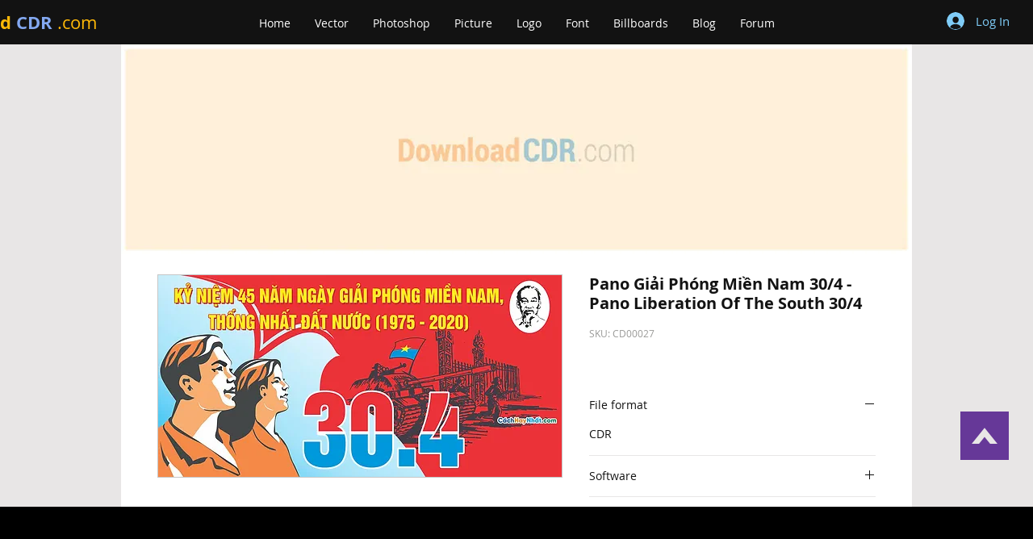

--- FILE ---
content_type: text/html; charset=utf-8
request_url: https://www.google.com/recaptcha/api2/aframe
body_size: 268
content:
<!DOCTYPE HTML><html><head><meta http-equiv="content-type" content="text/html; charset=UTF-8"></head><body><script nonce="XQI3mx-Ac5p91-q9S5OBSA">/** Anti-fraud and anti-abuse applications only. See google.com/recaptcha */ try{var clients={'sodar':'https://pagead2.googlesyndication.com/pagead/sodar?'};window.addEventListener("message",function(a){try{if(a.source===window.parent){var b=JSON.parse(a.data);var c=clients[b['id']];if(c){var d=document.createElement('img');d.src=c+b['params']+'&rc='+(localStorage.getItem("rc::a")?sessionStorage.getItem("rc::b"):"");window.document.body.appendChild(d);sessionStorage.setItem("rc::e",parseInt(sessionStorage.getItem("rc::e")||0)+1);localStorage.setItem("rc::h",'1768778607216');}}}catch(b){}});window.parent.postMessage("_grecaptcha_ready", "*");}catch(b){}</script></body></html>